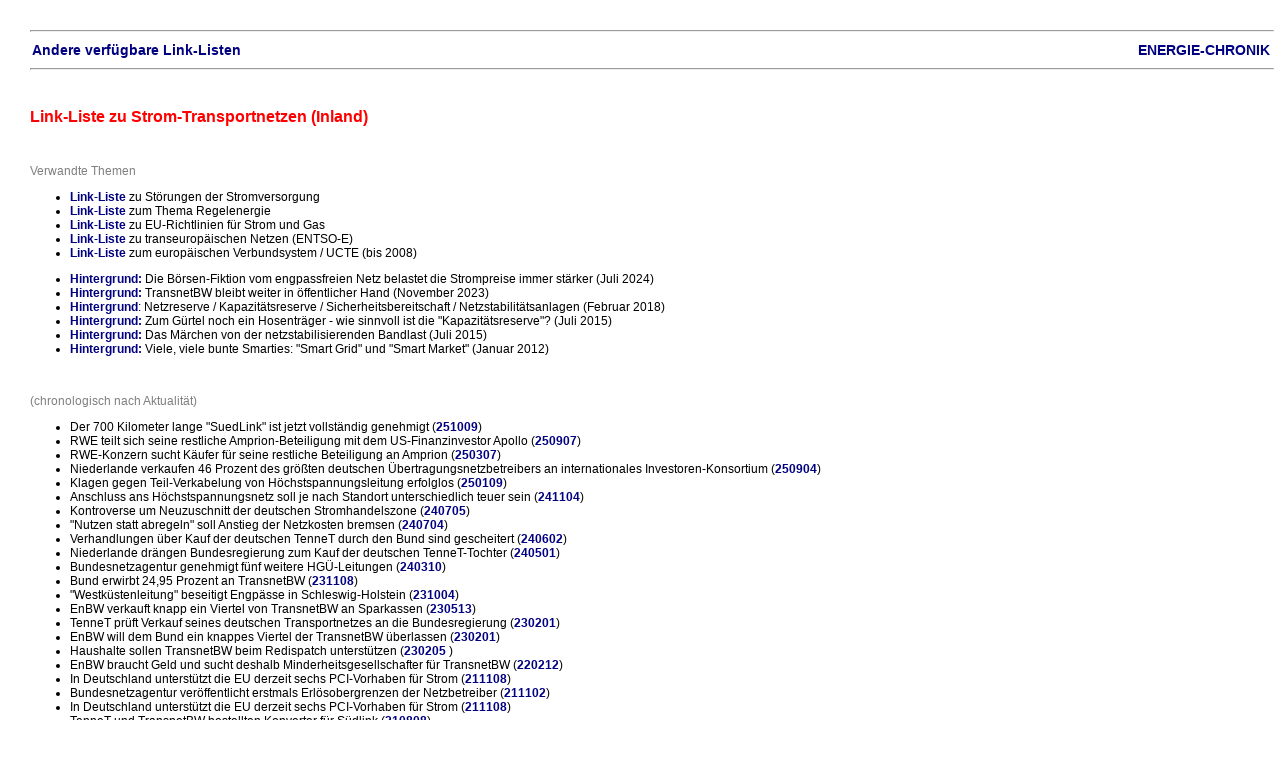

--- FILE ---
content_type: text/html
request_url: https://energie-chronik.de/ytransportnetz.htm
body_size: 24967
content:
<!DOCTYPE html PUBLIC "-//W3C//DTD HTML 4.01 Transitional//EN"><html>  <head>    <meta http-equiv="content-type" content="text/html; charset=iso-8859-1">    <meta name="viewport" content="user-scalable=0, width=device-width, initial-scale=1, maximum-scale=1">    <meta name="robots" content="noindex">    <!-- no_search -->	<title>Link-Liste zu Strom-Transportnetzen (Inland)</title>    <link rel="stylesheet"  href="ec3.css">  </head>  <body style="color: rgb(0, 0, 0); background-color: rgb(255, 255, 255);" vlink="#551a8b"    alink="#0000ff"    link="#0000ff">    <hr width="100%">    <table cols="3" width="100%" cellspacing="2" cellpadding="0" border="0">  <tbody>    <tr>       <td align="left"> <h2><a href="links.htm">Andere verf&uuml;gbare Link-Listen</a></h2>        </td>      <td align="right"> <h2><a href="chframe.htm" target="_parent">ENERGIE-CHRONIK</a></h2></td>    </tr>  </tbody></table>    <hr width="100%"><p>&nbsp;</p>    <h1>Link-Liste zu Strom-Transportnetzen (Inland)</h1>    <h3>&nbsp;</h3><h3>Verwandte Themen</h3>    <ul>  <li><a href="ystromausfall.htm">Link-Liste</a> zu St&ouml;rungen der Stromversorgung</li>  <li><a href="yregel.htm">Link-Liste</a> zum Thema Regelenergie</li>  <li><a href="ytpastrom.htm">Link-Liste</a> zu EU-Richtlinien f&uuml;r Strom     und Gas</li>  <li><a href="yetso.htm">Link-Liste</a> zu transeurop&auml;ischen Netzen (ENTSO-E)</li>  <li><a href="yucte.htm">Link-Liste</a> zum europ&auml;ischen Verbundsystem /     UCTE (bis 2008)<strong></strong></li></ul>    <ul>  <li><a href="240705d1.htm">Hintergrund:</a> Die Börsen-Fiktion vom engpassfreien     Netz belastet die Strompreise immer stärker (Juli 2024)</li>  <li><a href="231108d1.htm">Hintergrund:</a> TransnetBW bleibt weiter in &ouml;ffentlicher     Hand (November 2023)</li>  <li><a href="180204d1.htm">Hintergrund</a>: Netzreserve / Kapazit&auml;tsreserve     / Sicherheitsbereitschaft / Netzstabilit&auml;tsanlagen (Februar 2018)</li>  <li><a href="150701d2.htm">Hintergrund: </a> Zum G&uuml;rtel noch ein Hosentr&auml;ger     - wie sinnvoll ist die "Kapazit&auml;tsreserve"? (Juli 2015)</li>  <li><a href="150702.htm#hintergrund">Hintergrund: </a> Das M&auml;rchen von     der netzstabilisierenden Bandlast (Juli 2015)</li>  <li><a href="120110d1.htm">Hintergrund: </a> Viele, viele bunte Smarties: "Smart     Grid" und "Smart Market" (Januar 2012)</li></ul>    <p>&nbsp;</p>    <h3> (chronologisch nach Aktualit&auml;t)</h3><ul>  <li> Der 700 Kilometer lange "SuedLink" ist jetzt vollständig genehmigt (<a href="251009.htm">251009</a>)</li>  <li>RWE teilt sich seine restliche Amprion-Beteiligung mit dem US-Finanzinvestor     Apollo (<a href="250907.htm">250907</a>)</li>  <li>RWE-Konzern sucht Käufer für seine restliche Beteiligung an Amprion (<a href="250307.htm">250307</a>)</li>  <li> Niederlande verkaufen 46 Prozent des größten deutschen Übertragungsnetzbetreibers     an internationales Investoren-Konsortium (<a href="250904.htm">250904</a>)   </li>  <li>Klagen gegen Teil-Verkabelung von Höchstspannungsleitung erfolglos (<a href="250109.htm">250109</a>)</li>  <li>Anschluss ans Höchstspannungsnetz soll je nach Standort unterschiedlich     teuer sein (<a href="241104.htm">241104</a>)</li>  <li>Kontroverse um Neuzuschnitt der deutschen Stromhandelszone (<a href="240705.htm">240705</a>)</li>  <li>&quot;Nutzen statt abregeln&quot; soll Anstieg der Netzkosten bremsen (<a href="240704.htm">240704</a>)   </li>  <li>Verhandlungen über Kauf der deutschen TenneT durch den Bund sind gescheitert     (<a href="240602.htm">240602</a>)</li>  <li>Niederlande drängen Bundesregierung zum Kauf der deutschen TenneT-Tochter     (<a href="240501.htm">240501</a>)</li>  <li>Bundesnetzagentur genehmigt fünf weitere HGÜ-Leitungen (<a href="240310.htm">240310</a>)</li>  <li>Bund erwirbt 24,95 Prozent an TransnetBW (<a href="231108.htm">231108</a>)   </li>  <li>&quot;Westk&uuml;stenleitung&quot; beseitigt Engp&auml;sse in Schleswig-Holstein     (<a href="231004.htm">231004</a>)</li>  <li>EnBW verkauft knapp ein Viertel von TransnetBW an Sparkassen (<a href="230513.htm">230513</a>)</li>  <li> TenneT pr&uuml;ft Verkauf seines deutschen Transportnetzes an die Bundesregierung     (<a href="230201.htm">230201</a>)</li>  <li>EnBW will dem Bund ein knappes Viertel der TransnetBW &uuml;berlassen (<a href="230201.htm#enbw">230201</a>)</li>  <li>Haushalte sollen TransnetBW beim Redispatch unterst&uuml;tzen (<a href="230205.htm">230205</a>     )</li>  <li>EnBW braucht Geld und sucht deshalb Minderheitsgesellschafter f&uuml;r TransnetBW     (<a href="220212.htm">220212</a>)</li>  <li>In Deutschland unterst&uuml;tzt die EU derzeit sechs PCI-Vorhaben f&uuml;r     Strom (<a href="211108.htm#pci">211108</a>)</li>  <li>Bundesnetzagentur ver&ouml;ffentlicht erstmals Erl&ouml;sobergrenzen der     Netzbetreiber (<a href="211102.htm">211102</a>)</li>  <li>In Deutschland unterst&uuml;tzt die EU derzeit sechs PCI-Vorhaben f&uuml;r     Strom (<a href="211108.htm#pci">211108</a>)</li>  <li>TenneT und TransnetBW bestellten Konverter f&uuml;r S&uuml;dlink (<a href="210808.htm">210808</a>)   </li>  <li>Amprion wird komplett f&uuml;r den neuen HG&Uuml;-Korridor B zust&auml;ndig     (<a href="210715.htm">210715</a>) </li>  <li>Netzbetreiber d&uuml;rfen Stromspeicher nur in Notf&auml;llen selber errichten     und betreiben (<a href="210204.htm">210204</a>)</li>  <li>Neuer Bundesbedarfsplan umfasst insgesamt 80 Netzausbau-Vorhaben (<a          href="210103.htm">210103</a>)</li>  <li>E.ON und Amprion vereinbaren enge Kooperation (<a href="201207.htm">201207</a>)</li>  <li>Rechnungshof sieht Versorgungssicherheit durch ungen&uuml;genden Netzausbau     gef&auml;hrdet (<a href="190708.htm">190708</a>)</li>  <li>"Die Versorgungssicherheit ist gew&auml;hrleistet" (<a href="190709.htm">190709</a>)</li>  <li>BDEW-Chef Kapferer wechselt zu 50Hertz (<a href="190613.htm">190613</a>)</li>  <li>Bundestag beschloss Gesetz zur Beschleunigung des Netzausbaus (<a href="190401.htm">190401</a>)</li>  <li>Redispatch wird vereinheitlicht - "Einspeisemanagement" entf&auml;llt (<a href="190403.htm">190403</a>)</li>  <li>Phasenschieber-Betrieb in Biblis nach sieben Jahren beendet (<a href="190310.htm">190310</a>)</li>  <li>TenneT muss Kapazit&auml;ten f&uuml;r Stromimporte aus D&auml;nemark dauerhaft     auf 1.300 MW erh&ouml;hen (<a href="181207.htm">181207</a>)</li>  <li>Altmaier einigt sich mit Bundesl&auml;ndern auf Ma&szlig;nahmen zum Netzausbau     (<a          href="180904.htm">180904</a>) </li>  <li>Neue H&ouml;chstspannungs-Verbindung mit den Niederlanden (<a href="180913.htm">180913</a>)</li>  <li>Altmaier legt "Aktionsplan Stromnetz" vor (<a href="180804.htm">180804</a>)</li>  <li>Neuartige Kompaktbauweise reduziert H&ouml;he und Breite von H&ouml;chstspannungsleitungen     (<a href="180809.htm">180809</a>) </li>  <li>Luxemburg &uuml;berl&auml;&szlig;t Chinesen 25,5 Prozent seines Energiekonzens     (<a href="180802.htm">180802</a>) </li>  <li>Bund verhindert zum zweitenmal chinesischen Einstieg bei 50Hertz (<a href="180709.htm">180709</a>)</li>  <li>Gesellschafter von 50Hertz will erneut Kasse machen (<a href="180603.htm">180603</a>)</li>  <li>Bedarf an Netzreserve sinkt um fast zwei Drittel (<a href="180508.htm">180508</a>)</li>  <li>EU-Kommission dringt auf Erweiterung der Stromfl&uuml;sse von D&auml;nemark     nach Deutschland (<a href="180302.htm">180302</a>)</li>  <li>Belgier kommen Chinesen zuvor und erh&ouml;hen Mehrheitsbeteiligung an 50Hertz     (<a href="180305.htm">180305</a>) </li>  <li>Chinesen wollen bei 50Hertz einsteigen (<a href="180205.htm">180205</a>)</li>  <li>Br&uuml;ssel genehmigt die "Kapazit&auml;tsreserve" (<a href="180204.htm">180204</a>)</li>  <li>50Hertz nahm Phasenschieber in R&ouml;hrsdorf in Betrieb (<a href="180112.htm">180112</a>)</li>  <li>"Th&uuml;ringer Strombr&uuml;cke" jetzt voll in Betrieb (<a href="170903.htm">170903</a>)</li>  <li>Tschechien kann deutsche Stromfl&uuml;sse noch wirksamer abblocken (<a href="170904.htm">170904</a>)</li>  <li>Stromhandel mit &Ouml;sterreich wird ab Oktober 2018 beschr&auml;nkt (<a href="170501.htm">170501</a>)</li>  <li>Bauantrag f&uuml;r ersten Abschnitt der HG&Uuml;-Trasse "S&uuml;dostlink"     (<a href="170302.htm">170302</a>) </li>  <li>Auch Tschechien kann jetzt unerw&uuml;nschte Stromfl&uuml;sse aus Deutschland     abblocken (<a href="170104.htm">170104</a>)</li>  <li>&Ouml;sterreich str&auml;ubt sich weiter gegen Aufl&ouml;sung der EEX-Stromhandelszone     (<a href="161102.htm">161102</a>) </li>  <li>Bundesnetzagentur verlangt Engpa&szlig;management an der Grenze zu &Ouml;sterreich     (<a href="161016.htm">161016</a>) </li>  <li>Netzbetreiber ver&ouml;ffentlichen Vorschl&auml;ge f&uuml;r Verkabelung     von HG&Uuml;-Trassen (<a href="160903.htm">160903</a>)</li>  <li>Ab Mai wird es noch enger im deutschen Netz (<a href="160307.htm">160307</a>)</li>  <li>Deutsch-&ouml;sterreichische Stromhandelszone soll 2018 aufgel&ouml;st werden     (<a          href="160201.htm">160201</a>)</li>  <li>TenneT und Amprion tauschen Zust&auml;ndigkeit f&uuml;r HG&Uuml;-Trassen     (<a href="160116.htm">160116</a>) </li>  <li>"Th&uuml;ringer Strombr&uuml;cke" testweise in Betrieb (<a href="160116.htm#redispatch">160116</a>)   </li>  <li>Uckermark-Leitung verz&ouml;gert sich durch Gerichtsbeschlu&szlig; (<a href="160116.htm#uckermark">160116</a>)   </li>  <li>Vorrangige Verkabelung von HG&Uuml;-Trassen ist jetzt Gesetz (<a href="151203.htm">151203</a>)</li>  <li>Starkwind machte Einsatz von Reservekraftwerken erforderlich (<a href="151104.htm">151104</a>)</li>  <li>Gleichstrom-Trassen werden vorrangig verkabelt (<a href="151002.htm">151002</a>)</li>  <li>TenneT hat die Zertifizierung als Transportnetzbetreiber bekommen (<a          href="150908.htm">150908</a>)</li>  <li>Netzentwicklungspl&auml;ne werden k&uuml;nftig nach dem Zieljahr benannt     (<a href="150911.htm">150911</a>)</li>  <li>&Uuml;ber den Verlauf der &ouml;stlichen HG&Uuml;-Trasse in Bayern m&uuml;ssen     letztendlich die Politiker entscheiden (<a href="150911.htm#verlauf">150911</a>)</li>  <li>EU-Regulierungsbeh&ouml;rde verlangt separate Strompreiszonen f&uuml;r Deutschland     und &Ouml;sterreich (<a href="150907.htm">150907</a>)</li>  <li>H&ouml;here Verg&uuml;tungen f&uuml;r "systemrelevante" Kraftwerke und Extrawurst     f&uuml;r Bayern (<a href="150701.htm#reskvo">150701</a>)</li>  <li>HG&Uuml;-Trasssen sollen vorrangig als Erdkabel geplant werden (<a href="150701.htm#hgue">150701</a>)</li>  <li>Gabriel k&uuml;ndigt weitreichende Zugest&auml;ndnisse bei Braunkohle und     Leitungsbau an (<a href="150601.htm">150601</a>)</li>  <li>F&uuml;r den kommenden Winter sind mindestens 6.700 MW an Netzreserve erforderlich     (<a href="150505.htm">150505</a>) </li>  <li>Gabriel will Klimaabgabe f&uuml;r alte Kohlekraftwerke und zus&auml;tzliche     "Kapazit&auml;tsreserve" (<a href="150301.htm">150301</a>)</li>  <li>Keine Netzprobleme durch Sonnenfinsternis (<a href="150311.htm">150311</a>)</li>  <li>Netzentwicklungsplan soll nur noch alle zwei Jahre aktualisiert werden (<a href="150308.htm">150308</a>)</li>  <li>"Ultranet"-L&ouml;sung f&uuml;r &ouml;stliche Gleichstrom-Trasse? (<a href="150203.htm">150203</a>)</li>  <li>Auch gegen SuedLink regt sich Widerstand (<a href="150204.htm">150204</a>)</li>  <li>N-Ergie bezweifelt Notwendigkeit von Stromautobahnen (<a href="150205.htm">150205</a>)</li>  <li>Enervie darf ab 2016 alle Kraftwerke stillegen (<a href="150211.htm">150211</a>)</li>  <li>Erste Netzreservevertr&auml;ge unterzeichnet (<a href="141219.htm">141219</a>)</li>  <li>Netzbetreiber halten an HG&Uuml;-Trasse durch Bayern fest (<a href="141109.htm">141109</a>)</li>  <li>Sachverst&auml;ndigenrat schl&auml;gt Netzentgelte f&uuml;r Stromeinspeisung     vor (<a          href="141110.htm">141110</a>)</li>  <li>Ausbau der Verteilernetze kostet bis 2032 mindestens 23 Milliarden Euro     (<a href="140901.htm">140901</a>) </li>  <li>Phasenschieber ersetzt Blindleistung des KKW Grafenrheinfeld (<a href="140811.htm">140811</a>)</li>  <li>&Ouml;stliche Gleichstrom-Trasse bekommt anderen Verlauf (<a href="140716.htm">140716</a>)</li>  <li>Kartellamt warnt vor Einf&uuml;hrung von Kapazit&auml;tsm&auml;rkten (<a href="140611.htm">140611</a>)</li>  <li>Enervie stellt Mi&szlig;brauchsantrag gegen Amprion (<a href="140507.htm">140507</a>)</li>  <li>E.ON mu&szlig; &Ouml;l-Kraftwerk Ingolstadt zwei Jahre l&auml;nger vorhalten     (<a href="140408.htm">140408</a>) </li>  <li>TenneT bekommt Zertifizierung, wenn alle Auftr&auml;ge f&uuml;r das Offshore-Startnetz     vergeben sind (<a href="140311.htm">140311</a>)</li>  <li>Amprion nimmt erstes 380-kV-Erdkabel in Angriff (<a href="140313.htm">140313</a>)</li>  <li>E.ON will Grafenrheinfeld vorzeitig abschalten (<a href="140314.htm">140314</a>)</li>  <li>Starker Widerstand gegen HG&Uuml;-Trassen - Bayerns Landesregierung verlangt     ein "Moratorium" (<a href="140201.htm">140201</a>)</li>  <li>Gro&szlig;e Koalition bekommt Gegenwind aus Stuttgart und M&uuml;nchen (<a href="140102.htm">140102</a>)</li>  <li>EnBW will mehr Geld f&uuml;r Verzicht auf Kraftwerks-Stillegungen (<a href="140106.htm">140106</a>)</li>  <li>Enteignung zugunsten von "Gemeinwohlzielen" bleibt zul&auml;ssig (<a href="131209.htm">131209</a>)   </li>  <li>Transportnetzbetreiber beschlie&szlig;en Bau der Gleichstrombr&uuml;cke     "Sued.Link" (<a href="131002.htm">131002</a>)</li>  <li>Bundesnetzagentur stoppt Abri&szlig; des Kraftwerks Staudinger 1 (<a href="130802.htm">130802</a>)</li>  <li>"B&uuml;rgerbeteiligung" am Netzausbau kann mit Totalverlust enden (<a href="130709.htm">130709</a>)   </li>  <li>Bundesverwaltungsgericht gibt gr&uuml;nes Licht f&uuml;r "Th&uuml;ringer     Strombr&uuml;cke" (<a href="130703.htm">130703</a>)</li>  <li>Verordnung soll ausreichende "Netzreserve" sicherstellen (<a href="130605.htm">130605</a>)</li>  <li>Netzbetreiber scheitern mit Klagen auf h&ouml;here Eigenkapitalverzinsung     (<a          href="130404.htm">130404</a>)</li>  <li>TenneT &uuml;bernimmt Fixkosten und Betriebshoheit des Gaskraftwerks Irsching     (<a href="130418.htm">130418</a>)</li>  <li>Bundesbedarfsplangesetz verabschiedet (<a href="130408.htm">130408</a>)</li>  <li>Rechtsweg f&uuml;r Einspr&uuml;che gegen neue Strom-Trassen wird verk&uuml;rzt     (<a href="130302.htm">130302</a>) </li>  <li>Japaner investieren in die Netzanbindung von Windparks in der Nordsee (<a href="130104.htm">130104</a>)</li>  <li>Kleinanleger sollen sich am Bau von Hochspannungsleitungen beteiligen k&ouml;nnen     (<a href="130104.htm#kleinanleger">130104</a>) </li>  <li>Abschalt-Verordnung tritt in Kraft (<a href="121204.htm">121204</a>)</li>  <li>Netzentwicklungsplan wurde zum "Bundesbedarfsplan" (<a href="121213.htm">121213</a>)</li>  <li>Neue 380-kV-Leitung im Beisein der Bundeskanzlerin in Betrieb genommen (<a href="121213.htm#leitung">121213</a>)</li>  <li>Wirtschaftsminister kommt zur Inbetriebnahme eines Hochtemperaturleiterseils     (<a href="121213.htm#leiterseil">121213</a>) </li>  <li>Bundestag billigt Offshore-Haftung, Reglementierung des Kraftwerksparks     und Abschaltverordnung (<a href="121103.htm">121103</a>)</li>  <li>Bundesnetzagentur verweigert TenneT die Zertifizierung (<a href="121105.htm">121105</a>)</li>  <li>Drei statt vier HG&Uuml;-Korridore: Netzentwicklungsplan mit Abstrichen     best&auml;tigt (<a href="121106.htm">121106</a>)</li>  <li>Entsch&auml;digungen f&uuml;r gestoppte Windkraftanlagen stiegen auf das     Dreifache (<a href="121108.htm">121108</a>)</li>  <li>Bundesnetzagentur regelt "Redispatch" einheitlich - Kraftwerksbetreiber     drohen mit Klagen (<a href="121109.htm">121109</a>)</li>  <li>Hybrid-Schalter erm&ouml;glicht Vernetzung von HG&Uuml;-Leitungen (<a href="121115.htm">121115</a>)</li>  <li>Gesetz soll Abschaltung von "systemrelevanten" Kraftwerken verhindern (<a href="120902.htm">120902</a>)   </li>  <li>Bundesnetzagentur droht TenneT weiterhin mit Lizenz-Verweigerung (<a href="120904.htm">120904</a>)</li>  <li>Netzbetreiber bestehen auf 6600 Kilometer neuen "Stromautobahnen" (<a          href="120803.htm">120803</a>) </li>  <li>RWE erh&ouml;ht Kapazit&auml;t von 110-kV-Leitung mit Hochtemperatur-Leiterseilen     (<a href="120810.htm">120810</a>) </li>  <li>Offshore-Haftung der Verbraucher wird auf 0,25 Cent/kWh begrenzt (<a href="120805.htm">120805</a>)</li>  <li>Stromkunden sollen f&uuml;r fehlende Netzanbindung von Offshore-Anlagen     haften (<a href="120702.htm">120702</a>)</li>  <li>Nutzung von Bahnstrom-Trassen f&uuml;r den Netzausbau w&auml;re technisch     m&ouml;glich, aber kaum sinnvoll (<a href="120709.htm">120709</a>)</li>  <li>&Uuml;bertragungsnetzbetreiber legen ersten "Netzentwicklungsplan" vor (<a          href="120508.htm">120508</a>)</li>  <li>Im deutschen Stromnetz wurde mehrfach die "N-1-Regel" verletzt (<a href="120503.htm">120503</a>)</li>  <li>Amprion und EnBW planen Gleichstrom-Br&uuml;cke von Nord nach S&uuml;d auf     vorhandenen Trassen (<a href="120401.htm">120401</a>)</li>  <li>Bundesnetzagentur nahm nur bescheidene Abstriche an Netzrenditen vor (<a          href="120312.htm#abstriche">120312</a>)</li>  <li>Tennet fordert Gr&uuml;ndung einer Deutschen Gleichstrom-Netzgesellschaft     (<a          href="120205.htm">120205</a>)</li>  <li>Abschaltverordnung soll kurzfristigen Lastabwurf erleichtern (<a href="120109.htm">120109</a>)</li>  <li>Tennet m&ouml;chte mehr Geld und Rechte f&uuml;r den Netzausbau (<a href="111104.htm#tennet">111104</a>)</li>  <li>Bundesnetzagentur h&auml;lt nichts von Preiszonen (<a href="111011.htm">111011</a>)</li>  <li>Bundesnetzagentur will Netzbetreibern die Rendite k&uuml;rzen (<a href="110906.htm">110906</a>)</li>  <li>Monopolkommission pl&auml;diert f&uuml;r Preiszonen statt Netzausbau (<a href="110907.htm">110907</a>)</li>  <li>RWE verkauft seinen Strom-Transportnetzbetreiber Amprion (<a href="110705.htm">110705</a>)</li>  <li>EnBW will zumindest die Mehrheit an ihrem Transportnetz behalten (<a href="110705.htm#enbw">110705</a>)</li>  <li>Planung von Hochspannungsleitungen ist k&uuml;nftig Bundessache (<a href="110604.htm">110604</a>)</li>  <li>Verkabelung von Hochspannungsleitungen erfolgt jetzt auf beh&ouml;rdliche     Anweisung (<a href="110216.htm">110216</a>)</li>  <li>"Stabilit&auml;tsgrenzen des elektrischen Systems bereits punktuell erreicht"     (<a href="110114.htm">110114</a>)</li>  <li>Neue Netzstudie h&auml;lt Bau von 4360 Kilometern Hochspannungsleitungen     f&uuml;r erforderlich (<a href="101101.htm">101101</a>)</li>  <li>Netzengp&auml;sse h&auml;uften sich 2009 (<a href="101011.htm">101011</a>)</li>  <li>Netzbetreiber d&uuml;rfen sich auf noch h&ouml;here Renditen freuen (<a href="100905.htm">100905</a>)</li>  <li>Vorrang f&uuml;r Offshore-Projekte und Netzausbau (<a href="100903.htm">100903</a>)</li>  <li>Bundesregierung will Netzbetreibern noch h&ouml;here Gewinne bescheren (<a          href="100502.htm">100502</a>)</li>  <li>Vattenfall bekommt jetzt 810 Millionen f&uuml;r sein Transportnetz (<a href="100307.htm">100307</a>)</li>  <li>Die vier Stromregler m&uuml;ssen kooperieren, behalten aber ihre eigenen     Zonen (<a href="100301.htm">100301</a>) </li>  <li>Br&uuml;ssel unterst&uuml;tzt 51 Energieprojekte mit fast vier Milliarden     Euro (<a          href="100313.htm">100313</a>) </li>  <li>Br&uuml;ssel genehmigt Verkauf von Transpower an TenneT (<a href="100207.htm">100207</a>)</li>  <li>Aus Vattenfall Transmission wurde "50Hertz Transmission" (<a href="100116.htm">100116</a>)</li>  <li>E.ON verkauft Strom-Transportnetzbetreiber Transpower f&uuml;r rund eine     Milliarde Euro (<a href="091101.htm">091101</a>)</li>  <li>Netzgesellschaften von E.ON und RWE hei&szlig;en jetzt Transpower und Amprion     (<a href="091005.htm#amprion">091005</a>) </li>  <li>Bundestag beschlo&szlig; "Energieleitungsausbaugesetz" (<a href="090506.htm">090506</a>)</li>  <li>Neue EU-Richtlinien f&uuml;r Binnenm&auml;rkte bei Strom und Gas verabschiedet     (<a          href="090401.htm">090401</a>) </li>  <li>Parlament gibt nach: K&uuml;nftig drei Modelle f&uuml;r den Betrieb von     Strom- und Gastransportnetzen (<a href="090303.htm">090303</a>)</li>  <li>RWE stellt EU-Parlament vor vollendete Tatsachen (<a href="090209.htm">090209</a>)</li>  <li>Enel verkauft 18500 Kilometer Hochspannungsleitungen an Terna (<a href="081215.htm">081215</a>)</li>  <li>Br&uuml;ssel nimmt E.ON-Angebot zum Verkauf des Transportnetzes an (<a href="081101.htm">081101</a>)</li>  <li>Frankreich und Deutschland verhindern wirksame Netzentflechtung (<a href="081009.htm">081009</a>)</li>  <li>Transportnetzbetreiber Swissgrid und EnBW vereinbaren Zusammenarbeit (<a          href="080911.htm">080911</a>)</li>  <li>Auch Vattenfall will sein Transportnetz verkaufen (<a href="080702.htm">080702</a>)</li>  <li>Europ&auml;isches Parlament f&uuml;r "umfassende eigentumsrechtliche Entflechtung"     der Netze (<a href="080603.htm">080603</a>)</li>  <li>Regierung forciert den Bau von H&ouml;chstspannungsleitungen (<a href="080602.htm">080602</a>)</li>  <li>Industrieausschu&szlig; f&uuml;r eigentumsm&auml;&szlig;ige Entflechtung     der Transportnetze (<a href="080503.htm">080503</a>)</li>  <li>Deutsches Transportnetz weniger belastet - Hoher Export&uuml;berschu&szlig;     bleibt (<a href="080404.htm">080404</a>)</li>  <li>Bundesregierung spricht von "faulem Deal" zwischen E.ON und Br&uuml;ssel     (<a          href="080305.htm">080305</a>)</li>  <li> E.ON ist zum Verkauf seines Transportnetzes bereit (<a href="080201.htm">080201</a>)</li>  <li>Bundesnetzagentur dringt auf schnellere Genehmigung von Hochspannungsleitungen     (<a href="080114.htm">080114</a>) </li>  <li> E.ON &uuml;bernimmt schwedische Tochter ganz und entsch&auml;digt Statkraft     (<a          href="071010.htm">071010</a>) </li>  <li>EU will Netze eigentumsm&auml;&szlig;ig entflechten und vor ausl&auml;ndischer     &Uuml;bernahme sch&uuml;tzen (<a href="070901.htm">070901</a>)</li>  <li>Glos will Bau von Hochspannungsleitungen erleichtern und beschleunigen (<a href="070913.htm">070913</a>)</li>  <li> Rat verlangt "wirksame Trennung der Versorgung und Erzeugung vom Betrieb     der Netze" (<a href="070306.htm#netze">070306</a>)</li>  <li> Wirtschaftsminister billigen Energie-Pl&auml;ne der Kommission nur mit     Abstrichen (<a href="070204.htm">070204</a>)</li>  <li> Br&uuml;ssel verlangt eigentumsm&auml;&szlig;ige Entflechtung der Strom-     und Gasnetze (<a href="070101.htm">070101</a>)</li>  <li> Bundestag h&auml;lt eigentumsm&auml;&szlig;ige Entflechtung der Stromnetze     vorerst nicht f&uuml;r sinnvoll (<a href="061004.htm">061004</a>)</li>  <li> EU-Kommissarin dringt auf eigentumsm&auml;&szlig;ige Entflechtung der Stromnetze     (<a href="060902.htm">060902</a>)</li>  <li>Stromfl&uuml;sse &uuml;ber deutsche Grenzen auf neuem Rekordstand (<a href="060610.htm">060610</a>)</li>  <li>Verbund warnt vor Stromausf&auml;llen durch &Uuml;berlastung seines Transportnetzes     (<a href="060513.htm">060513</a>) </li>  <li> EU-Kommission will Oligopole bei Strom und Gas aufbrechen (<a href="060202.htm">060202</a>)   </li>  <li>Ein F&uuml;nftel der Netzkapazit&auml;t f&uuml;r Stromtransite (<a href="050806.htm">050806</a>)</li>  <li>Wettbewerbskommission genehmigt Swissgrid (<a href="050311.htm">050311</a>)</li>  <li>Deutsche Stromexporte seit 1990 um 68 Prozent gestiegen (<a href="050210.htm">050210</a>)</li>  <li>Windkraft erfordert bis 2020 den Neubau von 1900 Kilometer Leitungen (<a          href="050201.htm">050201</a>)</li>  <li> "Strom-Drehscheibe" Deutschland mit zunehmendem Ausfuhr&uuml;berschu&szlig;     (<a          href="040805.htm">040805</a>)</li>  <li>Schweizer Stromunternehmen planen nationale Netzgesellschaft (<a href="040512.htm">040512</a>)</li>  <li>Unkontrollierte Stromfl&uuml;sse &uuml;berfordern das Netz der Schweiz (<a href="031101.htm">031101</a>)</li>  <li>Schweiz diskutiert freiwillige &Ouml;ffnung des Transportnetzes (<a href="020904.htm#transportnetz">020904</a>)</li>  <li> Ein Drittel der Stromimporte aus Frankreich (<a href="020414.htm">020414</a>)</li>  <li> Deutsche Stromimporte und -exporte halten sich etwa die Waage (<a href="020212.htm">020212</a>)</li>  <li>E.ON probt R&uuml;ckkehr zum Netzbetrieb in einer Hand (<a href="010517.htm">010517</a>)</li>  <li>DVG stellt deutschen GridCode vor (<a href="980907.htm">980907</a>)</li>  <li>Die beiden deutschen Stromnetze sind wieder vereinigt (<a href="950902.htm">950902</a>)</li></ul>    <p>&nbsp;</p>    <p>&nbsp;</p>    <p>&nbsp;</p>    <p>&nbsp;</p>    <p>&nbsp;</p>    <p>&nbsp;</p>  </body></html>